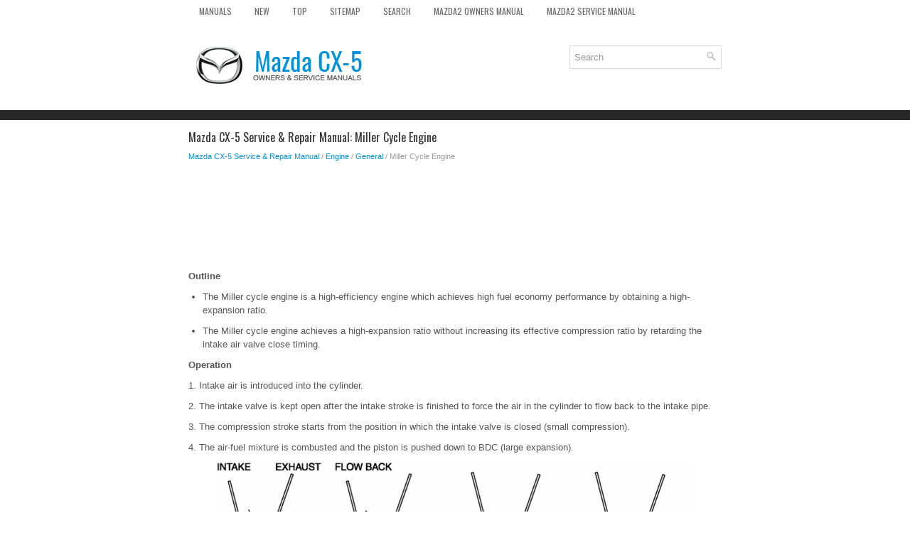

--- FILE ---
content_type: text/html
request_url: https://www.mcx5.org/miller_cycle_engine-1219.html
body_size: 3393
content:
<!DOCTYPE html>
<html xmlns="http://www.w3.org/1999/xhtml" lang="en-US">

<head profile="http://gmpg.org/xfn/11">
<meta name="viewport" content="width=device-width, initial-scale=1.0">
<meta http-equiv="Content-Type" content="text/html; charset=utf-8">
<title>Mazda CX-5 Service & Repair Manual - Miller Cycle Engine - General</title>
<link rel="stylesheet" href="style.css" type="text/css" media="screen, projection">
<link rel="shortcut icon" href="favicon.ico" type="image/x-icon">
<link href="media-queries.css" rel="stylesheet" type="text/css">
<!-- html5.js for IE less than 9 --><!--[if lt IE 9]>
<script src="http://html5shim.googlecode.com/svn/trunk/html5.js"></script>
<![endif]-->
<!-- css3-mediaqueries.js for IE less than 9 --><!--[if lt IE 9]>
<script src="http://css3-mediaqueries-js.googlecode.com/svn/trunk/css3-mediaqueries.js"></script>
<![endif]-->
</head>

<body>

<div class="cxmaz_allvis">
	<div class="cxmaz_fimen">
		<ul>
			<li><a href="/">Manuals</a></li>
			<li><a href="/new.html">New</a></li>
			<li><a href="/top.html">Top</a></li>
			<li><a href="/sitemap.html">Sitemap</a></li>
			<li><a href="/search.php">Search</a></li>
			<li><a href="https://www.ma2auto.com/mazda2_dj_2014v_2024_owners_manual-858.html">Mazda2 Owners Manual</a></li>
			<li><a href="https://www.ma2auto.com/mazda_2_2007_2014_service_manual-1059.html">Mazda2 Service Manual</a></li>
		</ul>
	</div>
	<div class="cxmaz_toploas">
		<a href="/">
		<img src="images/logo.png" alt="Chevrolet Spark manuals" title="Chevrolet Spark Car Manuals"></a>

		<div id="search" title="Type and hit enter">
		<form method="get" id="searchform" action="/">
			<input value="Search" name="q" id="s" onblur="if (this.value == '')  {this.value = 'Search';}" onfocus="if (this.value == 'Search') {this.value = '';}" type="text">
			<input type="hidden" name="cx" value="partner-pub-4191894785090842:1782142696" />
    		<input type="hidden" name="cof" value="FORID:11" />
    		<input type="hidden" name="ie" value="UTF-8" />
    		<input src="/images/search.png" style="border:0pt none; vertical-align: top; float:right" type="image">
		</form>
		</div>
	</div>
	<!-- #header -->
	<div class="cxmaz_texmain">
			<h1>Mazda CX-5 Service & Repair Manual: Miller Cycle Engine</h1>
			<div class="cxmaz_sectitle">
				<div style="font-size:11px; text-decoration:none; margin-top:5px;"><a href="mazda_cx_5_service_repair_manual-197.html">Mazda CX-5 Service & Repair Manual</a> / <a href="engine-1199.html">Engine</a> / <a href="general-1200.html">General</a> /  Miller Cycle Engine</div></div>
			<p><script async src="https://pagead2.googlesyndication.com/pagead/js/adsbygoogle.js"></script>
<!-- nirogue.com top 120 adaptive -->
<ins class="adsbygoogle"
     style="display:block; height:120px;"
     data-ad-client="ca-pub-8114057553037766"
     data-ad-slot="3548942339"></ins>
<script>
     (adsbygoogle = window.adsbygoogle || []).push({});
</script></p>
			<p><p><b>Outline</b><p></p>
<ul type="disc">
	<li>
	<p>The Miller cycle engine is a high-efficiency engine which achieves high fuel 
	economy performance by obtaining a high-expansion ratio.</p>
	</li>
	<li>
	<p>The Miller cycle engine achieves a high-expansion ratio without increasing 
	its effective compression ratio by retarding the intake air valve close timing.</p>
	</li>
</ul>
<p><b>Operation</b><p></p>
<p>1. Intake air is introduced into the cylinder. </p>
<p>2. The intake valve is kept open after the intake stroke is finished to force 
the air in the cylinder to flow back to the intake pipe. </p>
<p>3. The compression stroke starts from the position in which the intake valve 
is closed (small compression). </p>
<p>4. The air-fuel mixture is combusted and the piston is pushed down to BDC (large 
expansion). </p>
<p>
<img src="images/books/1199/am3uun00001850.gif" style="display: block; margin: 0 auto !important;"></p>
<br><ul></ul></table></ul><div style="clear:both"></div><div align="center"><script async src="//pagead2.googlesyndication.com/pagead/js/adsbygoogle.js"></script>
<!-- mcx5.org bot adaptive -->
<ins class="adsbygoogle"
     style="display:block"
     data-ad-client="ca-pub-8114057553037766"
     data-ad-slot="3671395139"
     data-ad-format="auto"></ins>
<script>
(adsbygoogle = window.adsbygoogle || []).push({});
</script></div>
<div style="width: calc(50% - 10px); margin:5px; float:left">
<h5 style="margin:5px 0"><a href="mechanical-1218.html" style="text-decoration:none"><img src="images/previous.png" alt="" border="0" style="float:left; margin-right:3px;"><span>Mechanical</span></a></h5>
   Outline

	
	The sliding resistance*1 has been reduced by:
	
	
		
		the adoption of a rocker arm (built into needle roller bearing)
		
		
		reducing load on the valve spring
		
		
		narrow ...
   </p></div>
<div style="width: calc(50% - 10px); margin:5px; float:left">
<h5 style="margin:5px 0"><a href="non_return_valve_inspection-1220.html" style="text-decoration:none"><img src="images/next.png" alt="" border="0" style="float:right; margin-left:3px;"><span>Non Return Valve Inspection</span></a></h5>
   WARNING: 

	
	Fuel is very flammable liquid. If fuel spills or leaks from the pressurized 
	fuel system, it will cause serious injury or death and facility breakage. Fuel 
	can also irritate skin ...
   </p></div>
<div style="clear:both"></div><div style="margin-top:0px;">
   <h5 style="margin:5px 0">Other materials:</h5><p><a href="heated_oxygen_sensor_ho2_s_heater_control_skyactiv_g_2_0_-1589.html"><span>Heated Oxygen Sensor (HO2 S) Heater Control [Skyactiv G 2.0]</span></a><br>
   Outline

	
	Based on the control of the HO2S heater, a stabilized oxygen concentration 
	is detected even at low exhaust temperatures, and feedback control of fuel injection 
	even at cold engine start is made possible for improved cold temperature exhaust 
	emission performance.
	
	
	Both  ...
   </p><p><a href="rear_drive_shaft-985.html"><span>Rear Drive Shaft</span></a><br>
   Purpose, Function

	
	Engine noise and vibration have been reduced due to adoption of a bell joint 
	on the wheel side of the constant velocity joint.
	
	
	A low noise and vibration double offset joint with low slide resistance has 
	been adopted for the differential side of the constant vel ...
   </p><p><a href="warranties_for_your_mazda-178.html"><span>Warranties for Your Mazda</span></a><br>
   • New Vehicle Limited Warranty
• Powertrain Limited Warranty
• Safety Restraint System Limited Warranty
• Anti-perforation Limited Warranty
• Federal Emission Control Warranty/California 
Emission Control Warranty
• Emission Defect Warranty
• Emission Performance Warranty
• E ...
   </p></div>
<script>
// <!--
document.write('<iframe src="counter.php?id=1219" width=0 height=0 marginwidth=0 marginheight=0 scrolling=no frameborder=0></iframe>');
// -->

</script>
</p>
	</div>
	<!-- #main -->
	<div class="cxmaz_aftertext">
		<div align="center">
			© 2016-2026 Copyright www.mcx5.org<br /><!--LiveInternet counter--><script type="text/javascript"><!--
document.write("<a href='//www.liveinternet.ru/click' "+
"target=_blank><img src='//counter.yadro.ru/hit?t23.5;r"+
escape(document.referrer)+((typeof(screen)=="undefined")?"":
";s"+screen.width+"*"+screen.height+"*"+(screen.colorDepth?
screen.colorDepth:screen.pixelDepth))+";u"+escape(document.URL)+
";"+Math.random()+
"' alt=''"+
"border='0' width='88' height='15'><\/a>")
//--></script><!--/LiveInternet-->
<!--LiveInternet counter--><img id="licnt5525" width="0" height="0" style="border:0"
title=""
src="[data-uri]"
alt=""/><script>(function(d,s){d.getElementById("licnt5525").src=
"https://counter.yadro.ru/hit;encarall?t20.1;r"+escape(d.referrer)+
((typeof(s)=="undefined")?"":";s"+s.width+"*"+s.height+"*"+
(s.colorDepth?s.colorDepth:s.pixelDepth))+";u"+escape(d.URL)+
";h"+escape(d.title.substring(0,150))+";"+Math.random()})
(document,screen)</script><!--/LiveInternet--></div>
	</div>
</div>

</body>

</html>


--- FILE ---
content_type: text/html; charset=utf-8
request_url: https://www.google.com/recaptcha/api2/aframe
body_size: 266
content:
<!DOCTYPE HTML><html><head><meta http-equiv="content-type" content="text/html; charset=UTF-8"></head><body><script nonce="FMEd-2azahHdKnjy1BRiNA">/** Anti-fraud and anti-abuse applications only. See google.com/recaptcha */ try{var clients={'sodar':'https://pagead2.googlesyndication.com/pagead/sodar?'};window.addEventListener("message",function(a){try{if(a.source===window.parent){var b=JSON.parse(a.data);var c=clients[b['id']];if(c){var d=document.createElement('img');d.src=c+b['params']+'&rc='+(localStorage.getItem("rc::a")?sessionStorage.getItem("rc::b"):"");window.document.body.appendChild(d);sessionStorage.setItem("rc::e",parseInt(sessionStorage.getItem("rc::e")||0)+1);localStorage.setItem("rc::h",'1769041230802');}}}catch(b){}});window.parent.postMessage("_grecaptcha_ready", "*");}catch(b){}</script></body></html>